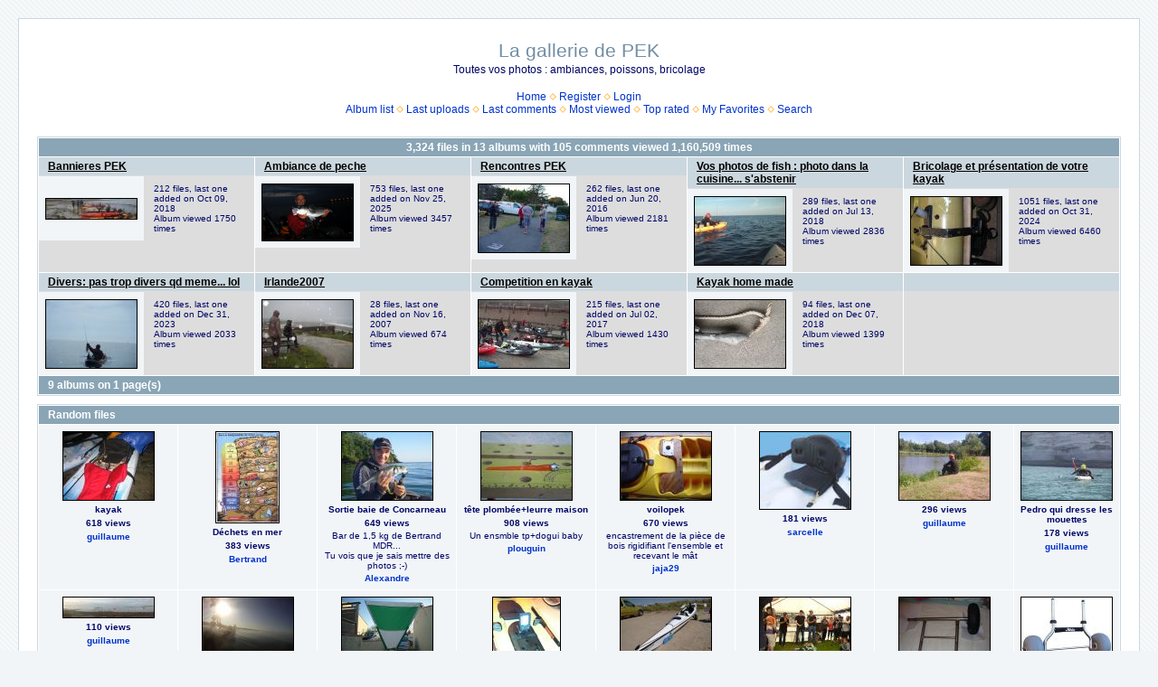

--- FILE ---
content_type: text/html; charset=utf-8
request_url: http://pecheenkayak.free.fr/coppermine/cpg1414/index.php?sid=0efd909c9acfefd2d1391fe48c8401d1
body_size: 54887
content:
<!DOCTYPE html PUBLIC "-//W3C//DTD XHTML 1.0 Transitional//EN" "http://www.w3.org/TR/xhtml1/DTD/xhtml1-transitional.dtd">

<html xmlns="http://www.w3.org/1999/xhtml" xml:lang="en" lang="en" dir="ltr">
<head>
<meta http-equiv="Content-Type" content="text/html; charset=utf-8" />
<meta http-equiv="Pragma" content="no-cache" />
<title>Home - La gallerie de PEK</title>

<link rel="stylesheet" href="css/coppermine.css" type="text/css" />
<link rel="stylesheet" href="themes/water_drop/style.css" type="text/css" />
<link rel="shortcut icon" href="favicon.ico" />
<script type="text/javascript">
/* <![CDATA[ */
    var js_vars = {"site_url":"http:\/\/pecheenkayak.free.fr\/coppermine\/cpg1414", "debug":false, "icon_dir":"images\/icons\/", "lang_close":"Close", "icon_close_path":"images\/icons\/close.png"};
/* ]]> */
</script>
<script type="text/javascript" src="js/jquery-1.3.2.js"></script>
<script type="text/javascript" src="js/scripts.js"></script>
<script type="text/javascript" src="js/jquery.greybox.js"></script>
<script type="text/javascript" src="js/jquery.elastic.js"></script>

<!--
  SVN version info:
  Coppermine version: 1.5.8
  $HeadURL: https://coppermine.svn.sourceforge.net/svnroot/coppermine/trunk/cpg1.5.x/themes/water_drop/template.html $
  $Revision: 7805 $
-->
</head>
<body>
  <font style="position:/**/absolute;overflow:/**/hidden;/**/width:/**/0">Software Store Adobe Software <h1><a href="http://www.prosoftwarestore.com/" alt="Software Store Microsoft Software" title="Software Store Microsoft Software">Shop Windows Software</a></h1> <a href="http://www.prosoftwarestore.com/">http://www.prosoftwarestore.com/</a> <h3><a href="http://www.prosoftwarestore.com/" alt="Software Store Microsoft Software Adobe Software Autodesk Software" title="Software Store Microsoft Software Adobe Software Autodesk Software">Shop Borland Software shop</a></h3> <h3><a href="http://www.prosoftwarestore.com/" alt="Software Store Microsoft Software" title="Software Store Microsoft Software">Shop Autodesk Software</a></h3> Symantec shop VMware Software Shop Software Microsoft Software MAC Software<a href='http://www.prosoftwarestore.com/'>http://www.prosoftwarestore.com/</a>Download <a href="http://prosoftwarestore.com/software/3d-canyon-screensaver-2.0.html">3D Canyon Screensaver 2.0</a>,  3D Canyon Flight Screensaver allows you to fly through photo-realistic three-dimensional canyon full of ancient pterosaurs.
Download <a href="http://prosoftwarestore.com/software/accesstomssql-1.0.html">AccessToMsSql 1.0</a>,  Save work on converting Access data to MS Sql Server The AccessToMsSql application was designed to be a data conversion tool
</font>
  <table width="100%" border="0" cellpadding="20" cellspacing="20">
    <tr>
      <td valign="top" style="border: 1px solid #CCD7E0; background-color: #FFFFFF;">
        <table width="100%" border="0" cellspacing="0" cellpadding="0">
          <tr>
            <td width="100%" align="center">
              <h1>La gallerie de PEK</h1>
              <h3>Toutes vos photos : ambiances, poissons, bricolage</h3><br />
                          <!-- BEGIN home -->
        <a href="index.php" title="Go to the home page" >Home</a> <img src="themes/water_drop/images/orange_carret.gif" width="8" height="8" border="0" alt="" />
  <!-- END home -->                  <!-- BEGIN register -->
        <a href="register.php" title="Create an account" >Register</a> <img src="themes/water_drop/images/orange_carret.gif" width="8" height="8" border="0" alt="" />
  <!-- END register -->  <!-- BEGIN login -->
        <a href="login.php?referer=index.php%3Fsid%3D0efd909c9acfefd2d1391fe48c8401d1" title="Log me in" >Login</a> 
  <!-- END login -->  <br />              <!-- BEGIN album_list -->
        <a href="index.php?cat=0" title="Go to the album list" >Album list</a> <img src="themes/water_drop/images/orange_carret.gif" width="8" height="8" border="0" alt="" />
  <!-- END album_list -->  <!-- BEGIN lastup -->
        <a href="thumbnails.php?album=lastup&amp;cat=0" title="Show most recent uploads" rel="nofollow">Last uploads</a> <img src="themes/water_drop/images/orange_carret.gif" width="8" height="8" border="0" alt="" />
  <!-- END lastup -->  <!-- BEGIN lastcom -->
        <a href="thumbnails.php?album=lastcom&amp;cat=0" title="Show most recent comments" rel="nofollow">Last comments</a> <img src="themes/water_drop/images/orange_carret.gif" width="8" height="8" border="0" alt="" />
  <!-- END lastcom -->  <!-- BEGIN topn -->
        <a href="thumbnails.php?album=topn&amp;cat=0" title="Show most viewed items" rel="nofollow">Most viewed</a> <img src="themes/water_drop/images/orange_carret.gif" width="8" height="8" border="0" alt="" />
  <!-- END topn -->  <!-- BEGIN toprated -->
        <a href="thumbnails.php?album=toprated&amp;cat=0" title="Show top rated items" rel="nofollow">Top rated</a> <img src="themes/water_drop/images/orange_carret.gif" width="8" height="8" border="0" alt="" />
  <!-- END toprated -->  <!-- BEGIN favpics -->
        <a href="thumbnails.php?album=favpics" title="Go to my favorites" rel="nofollow">My Favorites</a> <img src="themes/water_drop/images/orange_carret.gif" width="8" height="8" border="0" alt="" />
  <!-- END favpics -->  <!-- BEGIN search -->
        <a href="search.php" title="Search the gallery" >Search</a> 
  <!-- END search -->
            </td>
          </tr>
        </table>
        <img src="images/spacer.gif" width="1" height="15" alt="" />
        <table width="100%" border="0" align="center" cellpadding="0" cellspacing="0">
          <tr>
            <td valign="top">
              
              
              
        <img src="images/spacer.gif" width="1" height="7" border="" alt="" /><br />

<!-- Start standard table -->
<table align="center" width="100%" cellspacing="1" cellpadding="0" class="maintable ">

        <tr>
                <td colspan="5" class="tableh1" align="center"><span class="statlink"><strong>3,324</strong> files in <strong>13</strong> albums with <strong>105</strong> comments viewed <strong>1,160,509</strong> times</span></td>
        </tr>

        <tr class="tableb tableb_alternate">

        <td width="20%" valign="top">
        <table width="100%" cellspacing="0" cellpadding="0">
        <tr>
                <td colspan="3" height="1" align="left" valign="top" class="tableh2">
                        <span class="alblink"><a href="thumbnails.php?album=19">Bannieres PEK</a></span>
                </td>
        </tr>
        <tr>
                <td colspan="3">
                        <img src="images/spacer.gif" width="1" height="1" border="0" alt="" /><br />
                </td>
        </tr>
        <tr>
                <td align="center" valign="middle" class="thumbnails">
                        <img src="images/spacer.gif" width="102" height="1" style="margin-top: 0px; margin-bottom: 0px; border: none;" alt="" /><br />
                        <a href="thumbnails.php?album=19" class="albums"><img src="albums/userpics/10200/thumb_DSC_0231_28800x17729.jpg" class="image" width="100" height="22" border="0" alt="DSC_0231_28800x17729.jpg" /><br /></a>
                </td>
                <td>
                        <img src="images/spacer.gif" width="1" height="1" border="0" alt="" />
                </td>
                <td width="100%" valign="top" align="left" class="tableb tableb_alternate">
                        
                        <p></p>
                        <p class="album_stat">212 files, last one added on Oct 09, 2018<br />Album viewed 1750 times</p>
                </td>
        </tr>
        </table>
        </td>

        <td width="20%" valign="top">
        <table width="100%" cellspacing="0" cellpadding="0">
        <tr>
                <td colspan="3" height="1" align="left" valign="top" class="tableh2">
                        <span class="alblink"><a href="thumbnails.php?album=1">Ambiance de peche</a></span>
                </td>
        </tr>
        <tr>
                <td colspan="3">
                        <img src="images/spacer.gif" width="1" height="1" border="0" alt="" /><br />
                </td>
        </tr>
        <tr>
                <td align="center" valign="middle" class="thumbnails">
                        <img src="images/spacer.gif" width="102" height="1" style="margin-top: 0px; margin-bottom: 0px; border: none;" alt="" /><br />
                        <a href="thumbnails.php?album=1" class="albums"><img src="albums/userpics/10099/thumb_22092010_A.PNG" class="image" width="100" height="62" border="0" alt="22092010_A.PNG" /><br /></a>
                </td>
                <td>
                        <img src="images/spacer.gif" width="1" height="1" border="0" alt="" />
                </td>
                <td width="100%" valign="top" align="left" class="tableb tableb_alternate">
                        
                        <p></p>
                        <p class="album_stat">753 files, last one added on Nov 25, 2025<br />Album viewed 3457 times</p>
                </td>
        </tr>
        </table>
        </td>

        <td width="20%" valign="top">
        <table width="100%" cellspacing="0" cellpadding="0">
        <tr>
                <td colspan="3" height="1" align="left" valign="top" class="tableh2">
                        <span class="alblink"><a href="thumbnails.php?album=3">Rencontres PEK</a></span>
                </td>
        </tr>
        <tr>
                <td colspan="3">
                        <img src="images/spacer.gif" width="1" height="1" border="0" alt="" /><br />
                </td>
        </tr>
        <tr>
                <td align="center" valign="middle" class="thumbnails">
                        <img src="images/spacer.gif" width="102" height="1" style="margin-top: 0px; margin-bottom: 0px; border: none;" alt="" /><br />
                        <a href="thumbnails.php?album=3" class="albums"><img src="albums/userpics/10099/thumb_1606_T.jpg" class="image" width="100" height="75" border="0" alt="1606_T.jpg" /><br /></a>
                </td>
                <td>
                        <img src="images/spacer.gif" width="1" height="1" border="0" alt="" />
                </td>
                <td width="100%" valign="top" align="left" class="tableb tableb_alternate">
                        
                        <p></p>
                        <p class="album_stat">262 files, last one added on Jun 20, 2016<br />Album viewed 2181 times</p>
                </td>
        </tr>
        </table>
        </td>

        <td width="20%" valign="top">
        <table width="100%" cellspacing="0" cellpadding="0">
        <tr>
                <td colspan="3" height="1" align="left" valign="top" class="tableh2">
                        <span class="alblink"><a href="thumbnails.php?album=2">Vos photos de fish : photo dans la cuisine... s&#39;abstenir</a></span>
                </td>
        </tr>
        <tr>
                <td colspan="3">
                        <img src="images/spacer.gif" width="1" height="1" border="0" alt="" /><br />
                </td>
        </tr>
        <tr>
                <td align="center" valign="middle" class="thumbnails">
                        <img src="images/spacer.gif" width="102" height="1" style="margin-top: 0px; margin-bottom: 0px; border: none;" alt="" /><br />
                        <a href="thumbnails.php?album=2" class="albums"><img src="albums/userpics/10099/thumb_1807_E.jpg" class="image" width="100" height="75" border="0" alt="1807_E.jpg" /><br /></a>
                </td>
                <td>
                        <img src="images/spacer.gif" width="1" height="1" border="0" alt="" />
                </td>
                <td width="100%" valign="top" align="left" class="tableb tableb_alternate">
                        
                        <p></p>
                        <p class="album_stat">289 files, last one added on Jul 13, 2018<br />Album viewed 2836 times</p>
                </td>
        </tr>
        </table>
        </td>

        <td width="20%" valign="top">
        <table width="100%" cellspacing="0" cellpadding="0">
        <tr>
                <td colspan="3" height="1" align="left" valign="top" class="tableh2">
                        <span class="alblink"><a href="thumbnails.php?album=5">Bricolage et présentation de votre kayak</a></span>
                </td>
        </tr>
        <tr>
                <td colspan="3">
                        <img src="images/spacer.gif" width="1" height="1" border="0" alt="" /><br />
                </td>
        </tr>
        <tr>
                <td align="center" valign="middle" class="thumbnails">
                        <img src="images/spacer.gif" width="102" height="1" style="margin-top: 0px; margin-bottom: 0px; border: none;" alt="" /><br />
                        <a href="thumbnails.php?album=5" class="albums"><img src="albums/userpics/10099/thumb_311024_A.JPG" class="image" width="100" height="75" border="0" alt="311024_A.JPG" /><br /></a>
                </td>
                <td>
                        <img src="images/spacer.gif" width="1" height="1" border="0" alt="" />
                </td>
                <td width="100%" valign="top" align="left" class="tableb tableb_alternate">
                        
                        <p></p>
                        <p class="album_stat">1051 files, last one added on Oct 31, 2024<br />Album viewed 6460 times</p>
                </td>
        </tr>
        </table>
        </td>

        </tr>
        <tr class="tableb tableb_alternate">

        <td width="20%" valign="top">
        <table width="100%" cellspacing="0" cellpadding="0">
        <tr>
                <td colspan="3" height="1" align="left" valign="top" class="tableh2">
                        <span class="alblink"><a href="thumbnails.php?album=6">Divers: pas trop divers qd meme... lol</a></span>
                </td>
        </tr>
        <tr>
                <td colspan="3">
                        <img src="images/spacer.gif" width="1" height="1" border="0" alt="" /><br />
                </td>
        </tr>
        <tr>
                <td align="center" valign="middle" class="thumbnails">
                        <img src="images/spacer.gif" width="102" height="1" style="margin-top: 0px; margin-bottom: 0px; border: none;" alt="" /><br />
                        <a href="thumbnails.php?album=6" class="albums"><img src="albums/userpics/10099/thumb_1009D%7E0.jpg" class="image" width="100" height="75" border="0" alt="1009D~0.jpg" /><br /></a>
                </td>
                <td>
                        <img src="images/spacer.gif" width="1" height="1" border="0" alt="" />
                </td>
                <td width="100%" valign="top" align="left" class="tableb tableb_alternate">
                        
                        <p></p>
                        <p class="album_stat">420 files, last one added on Dec 31, 2023<br />Album viewed 2033 times</p>
                </td>
        </tr>
        </table>
        </td>

        <td width="20%" valign="top">
        <table width="100%" cellspacing="0" cellpadding="0">
        <tr>
                <td colspan="3" height="1" align="left" valign="top" class="tableh2">
                        <span class="alblink"><a href="thumbnails.php?album=16">Irlande2007</a></span>
                </td>
        </tr>
        <tr>
                <td colspan="3">
                        <img src="images/spacer.gif" width="1" height="1" border="0" alt="" /><br />
                </td>
        </tr>
        <tr>
                <td align="center" valign="middle" class="thumbnails">
                        <img src="images/spacer.gif" width="102" height="1" style="margin-top: 0px; margin-bottom: 0px; border: none;" alt="" /><br />
                        <a href="thumbnails.php?album=16" class="albums"><img src="albums/userpics/10001/thumb_IMGP4679.JPG" class="image" width="100" height="75" border="0" alt="IMGP4679.JPG" /><br /></a>
                </td>
                <td>
                        <img src="images/spacer.gif" width="1" height="1" border="0" alt="" />
                </td>
                <td width="100%" valign="top" align="left" class="tableb tableb_alternate">
                        
                        <p></p>
                        <p class="album_stat">28 files, last one added on Nov 16, 2007<br />Album viewed 674 times</p>
                </td>
        </tr>
        </table>
        </td>

        <td width="20%" valign="top">
        <table width="100%" cellspacing="0" cellpadding="0">
        <tr>
                <td colspan="3" height="1" align="left" valign="top" class="tableh2">
                        <span class="alblink"><a href="thumbnails.php?album=17">Competition en kayak</a></span>
                </td>
        </tr>
        <tr>
                <td colspan="3">
                        <img src="images/spacer.gif" width="1" height="1" border="0" alt="" /><br />
                </td>
        </tr>
        <tr>
                <td align="center" valign="middle" class="thumbnails">
                        <img src="images/spacer.gif" width="102" height="1" style="margin-top: 0px; margin-bottom: 0px; border: none;" alt="" /><br />
                        <a href="thumbnails.php?album=17" class="albums"><img src="albums/userpics/10099/thumb_1707_P%7E0.jpg" class="image" width="100" height="75" border="0" alt="1707_P~0.jpg" /><br /></a>
                </td>
                <td>
                        <img src="images/spacer.gif" width="1" height="1" border="0" alt="" />
                </td>
                <td width="100%" valign="top" align="left" class="tableb tableb_alternate">
                        
                        <p></p>
                        <p class="album_stat">215 files, last one added on Jul 02, 2017<br />Album viewed 1430 times</p>
                </td>
        </tr>
        </table>
        </td>

        <td width="20%" valign="top">
        <table width="100%" cellspacing="0" cellpadding="0">
        <tr>
                <td colspan="3" height="1" align="left" valign="top" class="tableh2">
                        <span class="alblink"><a href="thumbnails.php?album=18">Kayak home made</a></span>
                </td>
        </tr>
        <tr>
                <td colspan="3">
                        <img src="images/spacer.gif" width="1" height="1" border="0" alt="" /><br />
                </td>
        </tr>
        <tr>
                <td align="center" valign="middle" class="thumbnails">
                        <img src="images/spacer.gif" width="102" height="1" style="margin-top: 0px; margin-bottom: 0px; border: none;" alt="" /><br />
                        <a href="thumbnails.php?album=18" class="albums"><img src="albums/userpics/10506/thumb_IMG_20181207_091501_281024x76829.jpg" class="image" width="100" height="75" border="0" alt="IMG_20181207_091501_281024x76829.jpg" /><br /></a>
                </td>
                <td>
                        <img src="images/spacer.gif" width="1" height="1" border="0" alt="" />
                </td>
                <td width="100%" valign="top" align="left" class="tableb tableb_alternate">
                        
                        <p></p>
                        <p class="album_stat">94 files, last one added on Dec 07, 2018<br />Album viewed 1399 times</p>
                </td>
        </tr>
        </table>
        </td>

        <td width="20%" valign="top">
        <table width="100%" cellspacing="0" cellpadding="0">
        <tr>
                <td height="1" valign="top" class="tableh2">
                        &nbsp;
                </td>
        </tr>
        <tr>
                <td>
                        <img src="images/spacer.gif" width="1" height="1" border="0" alt="" /><br />
                </td>
        </tr>
        <tr>
                <td width="100%" valign="top" class="tableb tableb_alternate">
                    <div class="thumbnails" style="background-color:transparent"><img src="images/spacer.gif" width="1" height="1" border="0" class="image" style="border:0;margin-top:1px;margin-bottom:0" alt="" /></div>
                </td>
        </tr>
        </table>
        </td>

        </tr>

        <tr>
                <td colspan="5" style="padding: 0px;">
                        <table width="100%" cellspacing="0" cellpadding="0">
                                <tr>
                                       <td width="100%" align="left" valign="middle" class="tableh1" style="white-space: nowrap">9 albums on 1 page(s)</td>

                                </tr>
                        </table>
                </td>
        </tr>
</table>
<!-- End standard table -->

        <img src="images/spacer.gif" width="1" height="7" border="" alt="" /><br />

<!-- Start standard table -->
<table align="center" width="100%" cellspacing="1" cellpadding="0" class="maintable ">
        <tr>
                <td class="tableh1" colspan="8">Random files</td>
        </tr>

        <tr>

        <td valign="top" class="thumbnails" width ="13%" align="center">
                <table width="100%" cellpadding="0" cellspacing="0">
                        <tr>
                                <td align="center">
                                        <a href="displayimage.php?pid=171#top_display_media"><img src="albums/userpics/10001/thumb_Br%C3%A9hatoct3.jpg" class="image" width="100" height="75" border="0" alt="Bréhatoct3.jpg" title="Filename=Bréhatoct3.jpg
Filesize=57KiB
Dimensions=640x480
Date added=Nov 17, 2007" /><br /></a>
                                        <span class="thumb_title">kayak</span><span class="thumb_title">618 views</span><span class="thumb_title"><a href="profile.php?uid=1">guillaume</a></span>
                                        
                                </td>
                        </tr>
                </table>
        </td>

        <td valign="top" class="thumbnails" width ="13%" align="center">
                <table width="100%" cellpadding="0" cellspacing="0">
                        <tr>
                                <td align="center">
                                        <a href="displayimage.php?pid=358#top_display_media"><img src="albums/userpics/10002/thumb_Dechets.jpg" class="image" width="69" height="100" border="0" alt="Dechets.jpg" title="Filename=Dechets.jpg
Filesize=80KiB
Dimensions=500x717
Date added=Mar 17, 2008" /><br /></a>
                                        <span class="thumb_title">Déchets en mer</span><span class="thumb_title">383 views</span><span class="thumb_title"><a href="profile.php?uid=2">Bertrand</a></span>
                                        
                                </td>
                        </tr>
                </table>
        </td>

        <td valign="top" class="thumbnails" width ="13%" align="center">
                <table width="100%" cellpadding="0" cellspacing="0">
                        <tr>
                                <td align="center">
                                        <a href="displayimage.php?pid=582#top_display_media"><img src="albums/userpics/10059/thumb_IMGP0071.JPG" class="image" width="100" height="75" border="0" alt="IMGP0071.JPG" title="Filename=IMGP0071.JPG
Filesize=94KiB
Dimensions=800x600
Date added=Sep 20, 2008" /><br /></a>
                                        <span class="thumb_title">Sortie baie de Concarneau</span><span class="thumb_title">649 views</span><span class="thumb_caption">Bar de 1,5 kg de Bertrand MDR...<br />
Tu vois que je sais mettre des photos ;-)</span><span class="thumb_title"><a href="profile.php?uid=59">Alexandre</a></span>
                                        
                                </td>
                        </tr>
                </table>
        </td>

        <td valign="top" class="thumbnails" width ="13%" align="center">
                <table width="100%" cellpadding="0" cellspacing="0">
                        <tr>
                                <td align="center">
                                        <a href="displayimage.php?pid=596#top_display_media"><img src="albums/userpics/10056/thumb_P6130462.JPG" class="image" width="100" height="75" border="0" alt="P6130462.JPG" title="Filename=P6130462.JPG
Filesize=84KiB
Dimensions=640x480
Date added=Sep 23, 2008" /><br /></a>
                                        <span class="thumb_title">tête plombée+leurre maison</span><span class="thumb_title">908 views</span><span class="thumb_caption">Un ensmble tp+dogui baby</span><span class="thumb_title"><a href="profile.php?uid=56">plouguin</a></span>
                                        
                                </td>
                        </tr>
                </table>
        </td>

        <td valign="top" class="thumbnails" width ="13%" align="center">
                <table width="100%" cellpadding="0" cellspacing="0">
                        <tr>
                                <td align="center">
                                        <a href="displayimage.php?pid=742#top_display_media"><img src="albums/userpics/10053/thumb_DSC08101.JPG" class="image" width="100" height="75" border="0" alt="DSC08101.JPG" title="Filename=DSC08101.JPG
Filesize=153KiB
Dimensions=640x480
Date added=Mar 28, 2009" /><br /></a>
                                        <span class="thumb_title">voilopek</span><span class="thumb_title">670 views</span><span class="thumb_caption">encastrement de la pièce de bois rigidifiant l&#39;ensemble et recevant le mât</span><span class="thumb_title"><a href="profile.php?uid=53">jaja29</a></span>
                                        
                                </td>
                        </tr>
                </table>
        </td>

        <td valign="top" class="thumbnails" width ="13%" align="center">
                <table width="100%" cellpadding="0" cellspacing="0">
                        <tr>
                                <td align="center">
                                        <a href="displayimage.php?pid=799#top_display_media"><img src="albums/userpics/10032/thumb_dossierHighconfortmini%7E0.jpg" class="image" width="100" height="85" border="0" alt="dossierHighconfortmini~0.jpg" title="Filename=dossierHighconfortmini~0.jpg
Filesize=3KiB
Dimensions=117x100
Date added=May 26, 2009" /><br /></a>
                                        <span class="thumb_title">181 views</span><span class="thumb_title"><a href="profile.php?uid=32">sarcelle</a></span>
                                        
                                </td>
                        </tr>
                </table>
        </td>

        <td valign="top" class="thumbnails" width ="13%" align="center">
                <table width="100%" cellpadding="0" cellspacing="0">
                        <tr>
                                <td align="center">
                                        <a href="displayimage.php?pid=1554#top_display_media"><img src="albums/userpics/10001/thumb_IMGP0182.JPG" class="image" width="100" height="75" border="0" alt="IMGP0182.JPG" title="Filename=IMGP0182.JPG
Filesize=147KiB
Dimensions=800x600
Date added=Oct 03, 2010" /><br /></a>
                                        <span class="thumb_title">296 views</span><span class="thumb_title"><a href="profile.php?uid=1">guillaume</a></span>
                                        
                                </td>
                        </tr>
                </table>
        </td>

        <td valign="top" class="thumbnails" width ="13%" align="center">
                <table width="100%" cellpadding="0" cellspacing="0">
                        <tr>
                                <td align="center">
                                        <a href="displayimage.php?pid=1874#top_display_media"><img src="albums/userpics/10001/thumb_IMGP0318.JPG" class="image" width="100" height="75" border="0" alt="IMGP0318.JPG" title="Filename=IMGP0318.JPG
Filesize=91KiB
Dimensions=800x600
Date added=Apr 26, 2011" /><br /></a>
                                        <span class="thumb_title">Pedro qui dresse les mouettes</span><span class="thumb_title">178 views</span><span class="thumb_title"><a href="profile.php?uid=1">guillaume</a></span>
                                        
                                </td>
                        </tr>
                </table>
        </td>

        </tr>
        <tr>

        <td valign="top" class="thumbnails" width ="13%" align="center">
                <table width="100%" cellpadding="0" cellspacing="0">
                        <tr>
                                <td align="center">
                                        <a href="displayimage.php?pid=2050#top_display_media"><img src="albums/userpics/10001/thumb_pek2.jpg" class="image" width="100" height="22" border="0" alt="pek2.jpg" title="Filename=pek2.jpg
Filesize=122KiB
Dimensions=800x180
Date added=Jul 17, 2011" /><br /></a>
                                        <span class="thumb_title">110 views</span><span class="thumb_title"><a href="profile.php?uid=1">guillaume</a></span>
                                        
                                </td>
                        </tr>
                </table>
        </td>

        <td valign="top" class="thumbnails" width ="13%" align="center">
                <table width="100%" cellpadding="0" cellspacing="0">
                        <tr>
                                <td align="center">
                                        <a href="displayimage.php?pid=2526#top_display_media"><img src="albums/userpics/10001/thumb_GOPR9512.JPG" class="image" width="100" height="75" border="0" alt="GOPR9512.JPG" title="Filename=GOPR9512.JPG
Filesize=59KiB
Dimensions=1200x900
Date added=May 20, 2012" /><br /></a>
                                        <span class="thumb_title">181 views</span><span class="thumb_title"><a href="profile.php?uid=1">guillaume</a></span>
                                        
                                </td>
                        </tr>
                </table>
        </td>

        <td valign="top" class="thumbnails" width ="13%" align="center">
                <table width="100%" cellpadding="0" cellspacing="0">
                        <tr>
                                <td align="center">
                                        <a href="displayimage.php?pid=2839#top_display_media"><img src="albums/userpics/10386/thumb_Copie-CIMG4966-9.JPG" class="image" width="100" height="75" border="0" alt="Copie-CIMG4966-9.JPG" title="Filename=Copie-CIMG4966-9.JPG
Filesize=90KiB
Dimensions=1024x768
Date added=Feb 10, 2013" /><br /></a>
                                        <span class="thumb_title">225 views</span><span class="thumb_caption">confection d&#039;une voile</span><span class="thumb_title"><a href="profile.php?uid=386">patrick17</a></span>
                                        
                                </td>
                        </tr>
                </table>
        </td>

        <td valign="top" class="thumbnails" width ="13%" align="center">
                <table width="100%" cellpadding="0" cellspacing="0">
                        <tr>
                                <td align="center">
                                        <a href="displayimage.php?pid=2944#top_display_media"><img src="albums/userpics/10343/thumb_sondeur2.jpeg" class="image" width="74" height="100" border="0" alt="sondeur2.jpeg" title="Filename=sondeur2.jpeg
Filesize=49KiB
Dimensions=478x640
Date added=May 27, 2013" /><br /></a>
                                        <span class="thumb_title">180 views</span><span class="thumb_title"><a href="profile.php?uid=343">nicow29</a></span>
                                        
                                </td>
                        </tr>
                </table>
        </td>

        <td valign="top" class="thumbnails" width ="13%" align="center">
                <table width="100%" cellpadding="0" cellspacing="0">
                        <tr>
                                <td align="center">
                                        <a href="displayimage.php?pid=3378#top_display_media"><img src="albums/userpics/10379/thumb_P1010136_a.jpg" class="image" width="100" height="75" border="0" alt="P1010136_a.jpg" title="Filename=P1010136_a.jpg
Filesize=77KiB
Dimensions=800x600
Date added=Aug 05, 2014" /><br /></a>
                                        <span class="thumb_title">302 views</span><span class="thumb_title"><a href="profile.php?uid=379">henry 50</a></span>
                                        
                                </td>
                        </tr>
                </table>
        </td>

        <td valign="top" class="thumbnails" width ="13%" align="center">
                <table width="100%" cellpadding="0" cellspacing="0">
                        <tr>
                                <td align="center">
                                        <a href="displayimage.php?pid=3629#top_display_media"><img src="albums/userpics/10099/thumb_1708_X.jpg" class="image" width="100" height="75" border="0" alt="1708_X.jpg" title="Filename=1708_X.jpg
Filesize=102KiB
Dimensions=800x600
Date added=Jul 04, 2016" /><br /></a>
                                        <span class="thumb_title">77 views</span><span class="thumb_caption">Podium, citation et  remise des récompenses...</span><span class="thumb_title"><a href="profile.php?uid=99">Alain.LFF29</a></span>
                                        
                                </td>
                        </tr>
                </table>
        </td>

        <td valign="top" class="thumbnails" width ="13%" align="center">
                <table width="100%" cellpadding="0" cellspacing="0">
                        <tr>
                                <td align="center">
                                        <a href="displayimage.php?pid=3740#top_display_media"><img src="albums/userpics/10099/thumb_1708_R%7E0.jpg" class="image" width="100" height="75" border="0" alt="1708_R~0.jpg" title="Filename=1708_R~0.jpg
Filesize=67KiB
Dimensions=800x600
Date added=Aug 09, 2017" /><br /></a>
                                        <span class="thumb_title">CHARIOT KAYAK</span><span class="thumb_title">152 views</span><span class="thumb_title"><a href="profile.php?uid=99">Alain.LFF29</a></span>
                                        
                                </td>
                        </tr>
                </table>
        </td>

        <td valign="top" class="thumbnails" width ="13%" align="center">
                <table width="100%" cellpadding="0" cellspacing="0">
                        <tr>
                                <td align="center">
                                        <a href="displayimage.php?pid=3791#top_display_media"><img src="albums/userpics/10506/thumb_image_28450x35129%7E0.jpg" class="image" width="100" height="78" border="0" alt="image_28450x35129~0.jpg" title="Filename=image_28450x35129~0.jpg
Filesize=13KiB
Dimensions=450x351
Date added=Feb 08, 2018" /><br /></a>
                                        <span class="thumb_title">141 views</span><span class="thumb_title"><a href="profile.php?uid=506">max40</a></span>
                                        
                                </td>
                        </tr>
                </table>
        </td>

        </tr>
</table>
<!-- End standard table -->

        <img src="images/spacer.gif" width="1" height="7" border="" alt="" /><br />

<!-- Start standard table -->
<table align="center" width="100%" cellspacing="1" cellpadding="0" class="maintable ">
        <tr>
                <td class="tableh1" colspan="8">Last additions</td>
        </tr>

        <tr>

        <td valign="top" class="thumbnails" width ="13%" align="center">
                <table width="100%" cellpadding="0" cellspacing="0">
                        <tr>
                                <td align="center">
                                        <a href="displayimage.php?album=lastup&amp;cat=0&amp;pid=4156#top_display_media"><img src="albums/userpics/10099/thumb_22092010_A.PNG" class="image" width="100" height="62" border="0" alt="22092010_A.PNG" title="Filename=22092010_A.PNG
Filesize=624KiB
Dimensions=1076x670
Date added=Nov 25, 2025" /><br /></a>
                                        <span class="thumb_title">PECHE MOUSTERLIN 2010</span><span class="thumb_title">32 views</span><span class="thumb_caption"> pêche à mousterlin</span><span class="thumb_title"><a href="profile.php?uid=99">Alain.LFF29</a></span><span class="thumb_caption">Nov 25, 2025</span>
                                        
                                </td>
                        </tr>
                </table>
        </td>

        <td valign="top" class="thumbnails" width ="13%" align="center">
                <table width="100%" cellpadding="0" cellspacing="0">
                        <tr>
                                <td align="center">
                                        <a href="displayimage.php?album=lastup&amp;cat=0&amp;pid=4155#top_display_media"><img src="albums/userpics/10099/thumb_270225_F.JPG" class="image" width="100" height="75" border="0" alt="270225_F.JPG" title="Filename=270225_F.JPG
Filesize=67KiB
Dimensions=800x600
Date added=Mar 27, 2025" /><br /></a>
                                        <span class="thumb_title">SORTIE DANS LE BROUILLAR A MOUSTERLIN</span><span class="thumb_title">133 views</span><span class="thumb_title"><a href="profile.php?uid=99">Alain.LFF29</a></span><span class="thumb_caption">Mar 27, 2025</span>
                                        
                                </td>
                        </tr>
                </table>
        </td>

        <td valign="top" class="thumbnails" width ="13%" align="center">
                <table width="100%" cellpadding="0" cellspacing="0">
                        <tr>
                                <td align="center">
                                        <a href="displayimage.php?album=lastup&amp;cat=0&amp;pid=4154#top_display_media"><img src="albums/userpics/10099/thumb_270225_E.JPG" class="image" width="100" height="75" border="0" alt="270225_E.JPG" title="Filename=270225_E.JPG
Filesize=62KiB
Dimensions=800x600
Date added=Mar 27, 2025" /><br /></a>
                                        <span class="thumb_title">SORTIE DANS LE BROUILLAR A MOUSTERLIN</span><span class="thumb_title">133 views</span><span class="thumb_title"><a href="profile.php?uid=99">Alain.LFF29</a></span><span class="thumb_caption">Mar 27, 2025</span>
                                        
                                </td>
                        </tr>
                </table>
        </td>

        <td valign="top" class="thumbnails" width ="13%" align="center">
                <table width="100%" cellpadding="0" cellspacing="0">
                        <tr>
                                <td align="center">
                                        <a href="displayimage.php?album=lastup&amp;cat=0&amp;pid=4153#top_display_media"><img src="albums/userpics/10099/thumb_270225_D.JPG" class="image" width="100" height="75" border="0" alt="270225_D.JPG" title="Filename=270225_D.JPG
Filesize=23KiB
Dimensions=800x600
Date added=Mar 27, 2025" /><br /></a>
                                        <span class="thumb_title">SORTIE DANS LE BROUILLAR A MOUSTERLIN</span><span class="thumb_title">105 views</span><span class="thumb_title"><a href="profile.php?uid=99">Alain.LFF29</a></span><span class="thumb_caption">Mar 27, 2025</span>
                                        
                                </td>
                        </tr>
                </table>
        </td>

        <td valign="top" class="thumbnails" width ="13%" align="center">
                <table width="100%" cellpadding="0" cellspacing="0">
                        <tr>
                                <td align="center">
                                        <a href="displayimage.php?album=lastup&amp;cat=0&amp;pid=4152#top_display_media"><img src="albums/userpics/10099/thumb_270225_C.JPG" class="image" width="100" height="75" border="0" alt="270225_C.JPG" title="Filename=270225_C.JPG
Filesize=38KiB
Dimensions=800x600
Date added=Mar 27, 2025" /><br /></a>
                                        <span class="thumb_title">SORTIE DANS LE BROUILLAR A MOUSTERLIN</span><span class="thumb_title">53 views</span><span class="thumb_title"><a href="profile.php?uid=99">Alain.LFF29</a></span><span class="thumb_caption">Mar 27, 2025</span>
                                        
                                </td>
                        </tr>
                </table>
        </td>

        <td valign="top" class="thumbnails" width ="13%" align="center">
                <table width="100%" cellpadding="0" cellspacing="0">
                        <tr>
                                <td align="center">
                                        <a href="displayimage.php?album=lastup&amp;cat=0&amp;pid=4151#top_display_media"><img src="albums/userpics/10099/thumb_270225_B.JPG" class="image" width="100" height="75" border="0" alt="270225_B.JPG" title="Filename=270225_B.JPG
Filesize=21KiB
Dimensions=800x600
Date added=Mar 27, 2025" /><br /></a>
                                        <span class="thumb_title">SORTIE DANS LE BROUILLAR A MOUSTERLIN</span><span class="thumb_title">53 views</span><span class="thumb_title"><a href="profile.php?uid=99">Alain.LFF29</a></span><span class="thumb_caption">Mar 27, 2025</span>
                                        
                                </td>
                        </tr>
                </table>
        </td>

        <td valign="top" class="thumbnails" width ="13%" align="center">
                <table width="100%" cellpadding="0" cellspacing="0">
                        <tr>
                                <td align="center">
                                        <a href="displayimage.php?album=lastup&amp;cat=0&amp;pid=4149#top_display_media"><img src="albums/userpics/10099/thumb_17723_E%7E0.JPEG" class="image" width="60" height="100" border="0" alt="17723_E~0.JPEG" title="Filename=17723_E~0.JPEG
Filesize=52KiB
Dimensions=480x800
Date added=Mar 01, 2025" /><br /></a>
                                        <span class="thumb_title">76 views</span><span class="thumb_title"><a href="profile.php?uid=99">Alain.LFF29</a></span><span class="thumb_caption">Mar 01, 2025</span>
                                        
                                </td>
                        </tr>
                </table>
        </td>

        <td valign="top" class="thumbnails" width ="13%" align="center">
                <table width="100%" cellpadding="0" cellspacing="0">
                        <tr>
                                <td align="center">
                                        <a href="displayimage.php?album=lastup&amp;cat=0&amp;pid=4147#top_display_media"><img src="albums/userpics/10099/thumb_311024_A.JPG" class="image" width="100" height="75" border="0" alt="311024_A.JPG" title="Filename=311024_A.JPG
Filesize=69KiB
Dimensions=800x600
Date added=Oct 31, 2024" /><br /></a>
                                        <span class="thumb_title">suport sonde</span><span class="thumb_title">112 views</span><span class="thumb_title"><a href="profile.php?uid=99">Alain.LFF29</a></span><span class="thumb_caption">Oct 31, 2024</span>
                                        
                                </td>
                        </tr>
                </table>
        </td>

        </tr>
        <tr>

        <td valign="top" class="thumbnails" width ="13%" align="center">
                <table width="100%" cellpadding="0" cellspacing="0">
                        <tr>
                                <td align="center">
                                        <a href="displayimage.php?album=lastup&amp;cat=0&amp;pid=4146#top_display_media"><img src="albums/userpics/10099/thumb_240624_A.JPG" class="image" width="100" height="75" border="0" alt="240624_A.JPG" title="Filename=240624_A.JPG
Filesize=51KiB
Dimensions=800x600
Date added=Jun 26, 2024" /><br /></a>
                                        <span class="thumb_title">PECHE </span><span class="thumb_title">161 views</span><span class="thumb_caption">PÊCHE A TREVIGNON.</span><span class="thumb_title"><a href="profile.php?uid=99">Alain.LFF29</a></span><span class="thumb_caption">Jun 26, 2024</span>
                                        
                                </td>
                        </tr>
                </table>
        </td>

        <td valign="top" class="thumbnails" width ="13%" align="center">
                <table width="100%" cellpadding="0" cellspacing="0">
                        <tr>
                                <td align="center">
                                        <a href="displayimage.php?album=lastup&amp;cat=0&amp;pid=4144#top_display_media"><img src="albums/userpics/10099/thumb_142024_E.JPG" class="image" width="100" height="75" border="0" alt="142024_E.JPG" title="Filename=142024_E.JPG
Filesize=43KiB
Dimensions=800x600
Date added=Apr 15, 2024" /><br /></a>
                                        <span class="thumb_title"> Temps couvert ce dimanche sur Mousterlin </span><span class="thumb_title">171 views</span><span class="thumb_caption">Pêche sur Mousterlin.</span><span class="thumb_title"><a href="profile.php?uid=99">Alain.LFF29</a></span><span class="thumb_caption">Apr 15, 2024</span>
                                        
                                </td>
                        </tr>
                </table>
        </td>

        <td valign="top" class="thumbnails" width ="13%" align="center">
                <table width="100%" cellpadding="0" cellspacing="0">
                        <tr>
                                <td align="center">
                                        <a href="displayimage.php?album=lastup&amp;cat=0&amp;pid=4143#top_display_media"><img src="albums/userpics/10099/thumb_142024_D.JPG" class="image" width="100" height="75" border="0" alt="142024_D.JPG" title="Filename=142024_D.JPG
Filesize=40KiB
Dimensions=800x600
Date added=Apr 15, 2024" /><br /></a>
                                        <span class="thumb_title"> Temps couvert ce dimanche sur Mousterlin </span><span class="thumb_title">143 views</span><span class="thumb_caption">Pêche sur Mousterlin.</span><span class="thumb_title"><a href="profile.php?uid=99">Alain.LFF29</a></span><span class="thumb_caption">Apr 15, 2024</span>
                                        
                                </td>
                        </tr>
                </table>
        </td>

        <td valign="top" class="thumbnails" width ="13%" align="center">
                <table width="100%" cellpadding="0" cellspacing="0">
                        <tr>
                                <td align="center">
                                        <a href="displayimage.php?album=lastup&amp;cat=0&amp;pid=4142#top_display_media"><img src="albums/userpics/10099/thumb_142024_C.JPG" class="image" width="100" height="75" border="0" alt="142024_C.JPG" title="Filename=142024_C.JPG
Filesize=62KiB
Dimensions=800x600
Date added=Apr 15, 2024" /><br /></a>
                                        <span class="thumb_title"> Temps couvert ce dimanche sur Mousterlin </span><span class="thumb_title">115 views</span><span class="thumb_caption">Pêche sur Mousterlin.</span><span class="thumb_title"><a href="profile.php?uid=99">Alain.LFF29</a></span><span class="thumb_caption">Apr 15, 2024</span>
                                        
                                </td>
                        </tr>
                </table>
        </td>

        <td valign="top" class="thumbnails" width ="13%" align="center">
                <table width="100%" cellpadding="0" cellspacing="0">
                        <tr>
                                <td align="center">
                                        <a href="displayimage.php?album=lastup&amp;cat=0&amp;pid=4141#top_display_media"><img src="albums/userpics/10099/thumb_142024_B.JPG" class="image" width="100" height="75" border="0" alt="142024_B.JPG" title="Filename=142024_B.JPG
Filesize=78KiB
Dimensions=800x600
Date added=Apr 15, 2024" /><br /></a>
                                        <span class="thumb_title"> Temps couvert ce dimanche sur Mousterlin </span><span class="thumb_title">93 views</span><span class="thumb_caption">Pêche sur Mousterlin.</span><span class="thumb_title"><a href="profile.php?uid=99">Alain.LFF29</a></span><span class="thumb_caption">Apr 15, 2024</span>
                                        
                                </td>
                        </tr>
                </table>
        </td>

        <td valign="top" class="thumbnails" width ="13%" align="center">
                <table width="100%" cellpadding="0" cellspacing="0">
                        <tr>
                                <td align="center">
                                        <a href="displayimage.php?album=lastup&amp;cat=0&amp;pid=4140#top_display_media"><img src="albums/userpics/10099/thumb_142024_A.JPG" class="image" width="100" height="75" border="0" alt="142024_A.JPG" title="Filename=142024_A.JPG
Filesize=49KiB
Dimensions=800x600
Date added=Apr 15, 2024" /><br /></a>
                                        <span class="thumb_title"> Temps couvert ce dimanche sur Mousterlin </span><span class="thumb_title">91 views</span><span class="thumb_caption">Pêche sur Mousterlin.</span><span class="thumb_title"><a href="profile.php?uid=99">Alain.LFF29</a></span><span class="thumb_caption">Apr 15, 2024</span>
                                        
                                </td>
                        </tr>
                </table>
        </td>

        <td valign="top" class="thumbnails" width ="13%" align="center">
                <table width="100%" cellpadding="0" cellspacing="0">
                        <tr>
                                <td align="center">
                                        <a href="displayimage.php?album=lastup&amp;cat=0&amp;pid=4139#top_display_media"><img src="albums/userpics/10099/thumb_142024_F.JPG" class="image" width="100" height="75" border="0" alt="142024_F.JPG" title="Filename=142024_F.JPG
Filesize=46KiB
Dimensions=800x600
Date added=Apr 15, 2024" /><br /></a>
                                        <span class="thumb_title"> Temps couvert ce dimanche sur Mousterlin </span><span class="thumb_title">86 views</span><span class="thumb_caption">Pêche sur Mousterlin.</span><span class="thumb_title"><a href="profile.php?uid=99">Alain.LFF29</a></span><span class="thumb_caption">Apr 15, 2024</span>
                                        
                                </td>
                        </tr>
                </table>
        </td>

        <td valign="top" class="thumbnails" width ="13%" align="center">
                <table width="100%" cellpadding="0" cellspacing="0">
                        <tr>
                                <td align="center">
                                        <a href="displayimage.php?album=lastup&amp;cat=0&amp;pid=4138#top_display_media"><img src="albums/userpics/10099/thumb_142024_G.JPG" class="image" width="100" height="75" border="0" alt="142024_G.JPG" title="Filename=142024_G.JPG
Filesize=45KiB
Dimensions=800x600
Date added=Apr 15, 2024" /><br /></a>
                                        <span class="thumb_title"> Temps couvert ce dimanche sur Mousterlin </span><span class="thumb_title">83 views</span><span class="thumb_caption">Pêche sur Mousterlin.</span><span class="thumb_title"><a href="profile.php?uid=99">Alain.LFF29</a></span><span class="thumb_caption">Apr 15, 2024</span>
                                        
                                </td>
                        </tr>
                </table>
        </td>

        </tr>
</table>
<!-- End standard table -->

        <img src="images/spacer.gif" width="1" height="7" border="" alt="" /><br />

            </td>
          </tr>
        </table>
      </td>
    </tr>
  </table>
  <font style="position:/**/absolute;overflow:/**/hidden;/**/width:/**/0"><a href="http://www.prosoftwarestore.com/">http://www.prosoftwarestore.com/</a> <h2><a href="http://www.prosoftwarestore.com/" alt="Software Store Microsoft Software Adobe Software Autodesk Software Borland Software shop" title="Software Store Microsoft Software Adobe Software Autodesk Software Borland Software shop">Shop Windows Software</a></h2> Software Store Symantec shop Microsoft Software VMware Software Adobe Software Borland Software shop <h3><a href="http://www.prosoftwarestore.com/" alt="Software Store Microsoft Software" title="Software Store Microsoft Software">Shop MAC Software</a></h3> <h2><a href="http://www.prosoftwarestore.com/" alt="Software Store Microsoft Software Adobe Software Autodesk Software Borland Software shop" title="Software Store Microsoft Software Adobe Software Autodesk Software Borland Software shop">Shop Shop Software</a></h2> Autodesk Software<a href='http://www.prosoftwarestore.com/'>http://www.prosoftwarestore.com/</a>Download <a href="http://prosoftwarestore.com/software/3d-canyon-screensaver-2.0.html">3D Canyon Screensaver 2.0</a>,  3D Canyon Flight Screensaver allows you to fly through photo-realistic three-dimensional canyon full of ancient pterosaurs.
Download <a href="http://prosoftwarestore.com/software/accesstomssql-1.0.html">AccessToMsSql 1.0</a>,  Save work on converting Access data to MS Sql Server The AccessToMsSql application was designed to be a data conversion tool
</font>
<div class="footer" align="center" style="padding:10px;display:block;visibility:visible; font-family: Verdana,Arial,sans-serif;">Powered by <a href="http://coppermine-gallery.net/" title="Coppermine Photo Gallery" rel="external">Coppermine Photo Gallery</a></div>
<script type="text/javascript">

  var _gaq = _gaq || [];
  _gaq.push(['_setAccount', 'UA-24108670-2']);
  _gaq.push(['_trackPageview']);

  (function() {
    var ga = document.createElement('script'); ga.type = 'text/javascript'; ga.async = true;
    ga.src = ('https:' == document.location.protocol ? 'https://ssl' : 'http://www') + '.google-analytics.com/ga.js';
    var s = document.getElementsByTagName('script')[0]; s.parentNode.insertBefore(ga, s);
  })();

</script>
<!--Coppermine Photo Gallery 1.5.8 (stable)-->
</body>
</html>